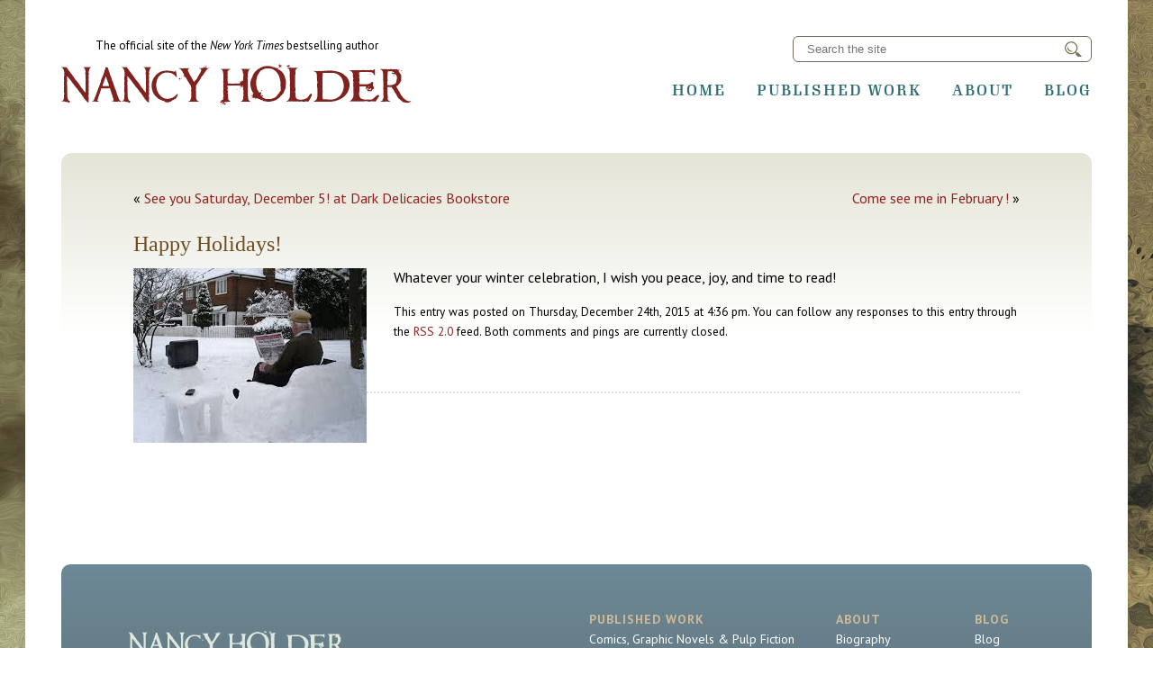

--- FILE ---
content_type: text/html; charset=UTF-8
request_url: https://nancyholder.com/happy-holidays/
body_size: 6309
content:
<!DOCTYPE html>
<html lang="en-US" class="no-js">
<head>
<base href="https://nancyholder.com/wp-content/themes/Holder2019/" />

	<meta charset="UTF-8">
	<meta name="viewport" content="width=device-width">
	<title>Happy Holidays! | Nancy Holder</title>
	<link rel="profile" href="http://gmpg.org/xfn/11">
	<link rel="pingback" href="https://nancyholder.com/xmlrpc.php">
	<!--[if lt IE 9]>
	<script src="https://nancyholder.com/wp-content/themes/Holder2019/js/html5.js"></script>
	<![endif]-->
<link href="https://fonts.googleapis.com/css?family=PT+Sans:400,400i,700,700i" rel="stylesheet"> 
<link rel="stylesheet" href="https://use.typekit.net/kbo7epx.css">
	
<link href="https://nancyholder.com/wp-content/themes/Holder2019/nancyholder.css" rel="stylesheet" type="text/css" />


<SCRIPT language="JavaScript">
<!--hide

function newwindow()
{
window.open('https://nancyholder.com/checkers/checkers.swf','jav','width=800,height=500,resizable=yes');
}
function newwindowSudoku()
{
window.open('https://nancyholder.com/sudoku/index.php','jav','width=608,height=732,resizable=yes');
}
//-->
</SCRIPT> 

<meta name='robots' content='max-image-preview:large' />
<link rel="alternate" type="application/rss+xml" title="Nancy Holder &raquo; Feed" href="https://nancyholder.com/feed/" />
<link rel="alternate" title="oEmbed (JSON)" type="application/json+oembed" href="https://nancyholder.com/wp-json/oembed/1.0/embed?url=https%3A%2F%2Fnancyholder.com%2Fhappy-holidays%2F" />
<link rel="alternate" title="oEmbed (XML)" type="text/xml+oembed" href="https://nancyholder.com/wp-json/oembed/1.0/embed?url=https%3A%2F%2Fnancyholder.com%2Fhappy-holidays%2F&#038;format=xml" />
<style id='wp-img-auto-sizes-contain-inline-css' type='text/css'>
img:is([sizes=auto i],[sizes^="auto," i]){contain-intrinsic-size:3000px 1500px}
/*# sourceURL=wp-img-auto-sizes-contain-inline-css */
</style>
<style id='wp-emoji-styles-inline-css' type='text/css'>

	img.wp-smiley, img.emoji {
		display: inline !important;
		border: none !important;
		box-shadow: none !important;
		height: 1em !important;
		width: 1em !important;
		margin: 0 0.07em !important;
		vertical-align: -0.1em !important;
		background: none !important;
		padding: 0 !important;
	}
/*# sourceURL=wp-emoji-styles-inline-css */
</style>
<style id='wp-block-library-inline-css' type='text/css'>
:root{--wp-block-synced-color:#7a00df;--wp-block-synced-color--rgb:122,0,223;--wp-bound-block-color:var(--wp-block-synced-color);--wp-editor-canvas-background:#ddd;--wp-admin-theme-color:#007cba;--wp-admin-theme-color--rgb:0,124,186;--wp-admin-theme-color-darker-10:#006ba1;--wp-admin-theme-color-darker-10--rgb:0,107,160.5;--wp-admin-theme-color-darker-20:#005a87;--wp-admin-theme-color-darker-20--rgb:0,90,135;--wp-admin-border-width-focus:2px}@media (min-resolution:192dpi){:root{--wp-admin-border-width-focus:1.5px}}.wp-element-button{cursor:pointer}:root .has-very-light-gray-background-color{background-color:#eee}:root .has-very-dark-gray-background-color{background-color:#313131}:root .has-very-light-gray-color{color:#eee}:root .has-very-dark-gray-color{color:#313131}:root .has-vivid-green-cyan-to-vivid-cyan-blue-gradient-background{background:linear-gradient(135deg,#00d084,#0693e3)}:root .has-purple-crush-gradient-background{background:linear-gradient(135deg,#34e2e4,#4721fb 50%,#ab1dfe)}:root .has-hazy-dawn-gradient-background{background:linear-gradient(135deg,#faaca8,#dad0ec)}:root .has-subdued-olive-gradient-background{background:linear-gradient(135deg,#fafae1,#67a671)}:root .has-atomic-cream-gradient-background{background:linear-gradient(135deg,#fdd79a,#004a59)}:root .has-nightshade-gradient-background{background:linear-gradient(135deg,#330968,#31cdcf)}:root .has-midnight-gradient-background{background:linear-gradient(135deg,#020381,#2874fc)}:root{--wp--preset--font-size--normal:16px;--wp--preset--font-size--huge:42px}.has-regular-font-size{font-size:1em}.has-larger-font-size{font-size:2.625em}.has-normal-font-size{font-size:var(--wp--preset--font-size--normal)}.has-huge-font-size{font-size:var(--wp--preset--font-size--huge)}.has-text-align-center{text-align:center}.has-text-align-left{text-align:left}.has-text-align-right{text-align:right}.has-fit-text{white-space:nowrap!important}#end-resizable-editor-section{display:none}.aligncenter{clear:both}.items-justified-left{justify-content:flex-start}.items-justified-center{justify-content:center}.items-justified-right{justify-content:flex-end}.items-justified-space-between{justify-content:space-between}.screen-reader-text{border:0;clip-path:inset(50%);height:1px;margin:-1px;overflow:hidden;padding:0;position:absolute;width:1px;word-wrap:normal!important}.screen-reader-text:focus{background-color:#ddd;clip-path:none;color:#444;display:block;font-size:1em;height:auto;left:5px;line-height:normal;padding:15px 23px 14px;text-decoration:none;top:5px;width:auto;z-index:100000}html :where(.has-border-color){border-style:solid}html :where([style*=border-top-color]){border-top-style:solid}html :where([style*=border-right-color]){border-right-style:solid}html :where([style*=border-bottom-color]){border-bottom-style:solid}html :where([style*=border-left-color]){border-left-style:solid}html :where([style*=border-width]){border-style:solid}html :where([style*=border-top-width]){border-top-style:solid}html :where([style*=border-right-width]){border-right-style:solid}html :where([style*=border-bottom-width]){border-bottom-style:solid}html :where([style*=border-left-width]){border-left-style:solid}html :where(img[class*=wp-image-]){height:auto;max-width:100%}:where(figure){margin:0 0 1em}html :where(.is-position-sticky){--wp-admin--admin-bar--position-offset:var(--wp-admin--admin-bar--height,0px)}@media screen and (max-width:600px){html :where(.is-position-sticky){--wp-admin--admin-bar--position-offset:0px}}

/*# sourceURL=wp-block-library-inline-css */
</style><style id='global-styles-inline-css' type='text/css'>
:root{--wp--preset--aspect-ratio--square: 1;--wp--preset--aspect-ratio--4-3: 4/3;--wp--preset--aspect-ratio--3-4: 3/4;--wp--preset--aspect-ratio--3-2: 3/2;--wp--preset--aspect-ratio--2-3: 2/3;--wp--preset--aspect-ratio--16-9: 16/9;--wp--preset--aspect-ratio--9-16: 9/16;--wp--preset--color--black: #000000;--wp--preset--color--cyan-bluish-gray: #abb8c3;--wp--preset--color--white: #ffffff;--wp--preset--color--pale-pink: #f78da7;--wp--preset--color--vivid-red: #cf2e2e;--wp--preset--color--luminous-vivid-orange: #ff6900;--wp--preset--color--luminous-vivid-amber: #fcb900;--wp--preset--color--light-green-cyan: #7bdcb5;--wp--preset--color--vivid-green-cyan: #00d084;--wp--preset--color--pale-cyan-blue: #8ed1fc;--wp--preset--color--vivid-cyan-blue: #0693e3;--wp--preset--color--vivid-purple: #9b51e0;--wp--preset--gradient--vivid-cyan-blue-to-vivid-purple: linear-gradient(135deg,rgb(6,147,227) 0%,rgb(155,81,224) 100%);--wp--preset--gradient--light-green-cyan-to-vivid-green-cyan: linear-gradient(135deg,rgb(122,220,180) 0%,rgb(0,208,130) 100%);--wp--preset--gradient--luminous-vivid-amber-to-luminous-vivid-orange: linear-gradient(135deg,rgb(252,185,0) 0%,rgb(255,105,0) 100%);--wp--preset--gradient--luminous-vivid-orange-to-vivid-red: linear-gradient(135deg,rgb(255,105,0) 0%,rgb(207,46,46) 100%);--wp--preset--gradient--very-light-gray-to-cyan-bluish-gray: linear-gradient(135deg,rgb(238,238,238) 0%,rgb(169,184,195) 100%);--wp--preset--gradient--cool-to-warm-spectrum: linear-gradient(135deg,rgb(74,234,220) 0%,rgb(151,120,209) 20%,rgb(207,42,186) 40%,rgb(238,44,130) 60%,rgb(251,105,98) 80%,rgb(254,248,76) 100%);--wp--preset--gradient--blush-light-purple: linear-gradient(135deg,rgb(255,206,236) 0%,rgb(152,150,240) 100%);--wp--preset--gradient--blush-bordeaux: linear-gradient(135deg,rgb(254,205,165) 0%,rgb(254,45,45) 50%,rgb(107,0,62) 100%);--wp--preset--gradient--luminous-dusk: linear-gradient(135deg,rgb(255,203,112) 0%,rgb(199,81,192) 50%,rgb(65,88,208) 100%);--wp--preset--gradient--pale-ocean: linear-gradient(135deg,rgb(255,245,203) 0%,rgb(182,227,212) 50%,rgb(51,167,181) 100%);--wp--preset--gradient--electric-grass: linear-gradient(135deg,rgb(202,248,128) 0%,rgb(113,206,126) 100%);--wp--preset--gradient--midnight: linear-gradient(135deg,rgb(2,3,129) 0%,rgb(40,116,252) 100%);--wp--preset--font-size--small: 13px;--wp--preset--font-size--medium: 20px;--wp--preset--font-size--large: 36px;--wp--preset--font-size--x-large: 42px;--wp--preset--spacing--20: 0.44rem;--wp--preset--spacing--30: 0.67rem;--wp--preset--spacing--40: 1rem;--wp--preset--spacing--50: 1.5rem;--wp--preset--spacing--60: 2.25rem;--wp--preset--spacing--70: 3.38rem;--wp--preset--spacing--80: 5.06rem;--wp--preset--shadow--natural: 6px 6px 9px rgba(0, 0, 0, 0.2);--wp--preset--shadow--deep: 12px 12px 50px rgba(0, 0, 0, 0.4);--wp--preset--shadow--sharp: 6px 6px 0px rgba(0, 0, 0, 0.2);--wp--preset--shadow--outlined: 6px 6px 0px -3px rgb(255, 255, 255), 6px 6px rgb(0, 0, 0);--wp--preset--shadow--crisp: 6px 6px 0px rgb(0, 0, 0);}:where(.is-layout-flex){gap: 0.5em;}:where(.is-layout-grid){gap: 0.5em;}body .is-layout-flex{display: flex;}.is-layout-flex{flex-wrap: wrap;align-items: center;}.is-layout-flex > :is(*, div){margin: 0;}body .is-layout-grid{display: grid;}.is-layout-grid > :is(*, div){margin: 0;}:where(.wp-block-columns.is-layout-flex){gap: 2em;}:where(.wp-block-columns.is-layout-grid){gap: 2em;}:where(.wp-block-post-template.is-layout-flex){gap: 1.25em;}:where(.wp-block-post-template.is-layout-grid){gap: 1.25em;}.has-black-color{color: var(--wp--preset--color--black) !important;}.has-cyan-bluish-gray-color{color: var(--wp--preset--color--cyan-bluish-gray) !important;}.has-white-color{color: var(--wp--preset--color--white) !important;}.has-pale-pink-color{color: var(--wp--preset--color--pale-pink) !important;}.has-vivid-red-color{color: var(--wp--preset--color--vivid-red) !important;}.has-luminous-vivid-orange-color{color: var(--wp--preset--color--luminous-vivid-orange) !important;}.has-luminous-vivid-amber-color{color: var(--wp--preset--color--luminous-vivid-amber) !important;}.has-light-green-cyan-color{color: var(--wp--preset--color--light-green-cyan) !important;}.has-vivid-green-cyan-color{color: var(--wp--preset--color--vivid-green-cyan) !important;}.has-pale-cyan-blue-color{color: var(--wp--preset--color--pale-cyan-blue) !important;}.has-vivid-cyan-blue-color{color: var(--wp--preset--color--vivid-cyan-blue) !important;}.has-vivid-purple-color{color: var(--wp--preset--color--vivid-purple) !important;}.has-black-background-color{background-color: var(--wp--preset--color--black) !important;}.has-cyan-bluish-gray-background-color{background-color: var(--wp--preset--color--cyan-bluish-gray) !important;}.has-white-background-color{background-color: var(--wp--preset--color--white) !important;}.has-pale-pink-background-color{background-color: var(--wp--preset--color--pale-pink) !important;}.has-vivid-red-background-color{background-color: var(--wp--preset--color--vivid-red) !important;}.has-luminous-vivid-orange-background-color{background-color: var(--wp--preset--color--luminous-vivid-orange) !important;}.has-luminous-vivid-amber-background-color{background-color: var(--wp--preset--color--luminous-vivid-amber) !important;}.has-light-green-cyan-background-color{background-color: var(--wp--preset--color--light-green-cyan) !important;}.has-vivid-green-cyan-background-color{background-color: var(--wp--preset--color--vivid-green-cyan) !important;}.has-pale-cyan-blue-background-color{background-color: var(--wp--preset--color--pale-cyan-blue) !important;}.has-vivid-cyan-blue-background-color{background-color: var(--wp--preset--color--vivid-cyan-blue) !important;}.has-vivid-purple-background-color{background-color: var(--wp--preset--color--vivid-purple) !important;}.has-black-border-color{border-color: var(--wp--preset--color--black) !important;}.has-cyan-bluish-gray-border-color{border-color: var(--wp--preset--color--cyan-bluish-gray) !important;}.has-white-border-color{border-color: var(--wp--preset--color--white) !important;}.has-pale-pink-border-color{border-color: var(--wp--preset--color--pale-pink) !important;}.has-vivid-red-border-color{border-color: var(--wp--preset--color--vivid-red) !important;}.has-luminous-vivid-orange-border-color{border-color: var(--wp--preset--color--luminous-vivid-orange) !important;}.has-luminous-vivid-amber-border-color{border-color: var(--wp--preset--color--luminous-vivid-amber) !important;}.has-light-green-cyan-border-color{border-color: var(--wp--preset--color--light-green-cyan) !important;}.has-vivid-green-cyan-border-color{border-color: var(--wp--preset--color--vivid-green-cyan) !important;}.has-pale-cyan-blue-border-color{border-color: var(--wp--preset--color--pale-cyan-blue) !important;}.has-vivid-cyan-blue-border-color{border-color: var(--wp--preset--color--vivid-cyan-blue) !important;}.has-vivid-purple-border-color{border-color: var(--wp--preset--color--vivid-purple) !important;}.has-vivid-cyan-blue-to-vivid-purple-gradient-background{background: var(--wp--preset--gradient--vivid-cyan-blue-to-vivid-purple) !important;}.has-light-green-cyan-to-vivid-green-cyan-gradient-background{background: var(--wp--preset--gradient--light-green-cyan-to-vivid-green-cyan) !important;}.has-luminous-vivid-amber-to-luminous-vivid-orange-gradient-background{background: var(--wp--preset--gradient--luminous-vivid-amber-to-luminous-vivid-orange) !important;}.has-luminous-vivid-orange-to-vivid-red-gradient-background{background: var(--wp--preset--gradient--luminous-vivid-orange-to-vivid-red) !important;}.has-very-light-gray-to-cyan-bluish-gray-gradient-background{background: var(--wp--preset--gradient--very-light-gray-to-cyan-bluish-gray) !important;}.has-cool-to-warm-spectrum-gradient-background{background: var(--wp--preset--gradient--cool-to-warm-spectrum) !important;}.has-blush-light-purple-gradient-background{background: var(--wp--preset--gradient--blush-light-purple) !important;}.has-blush-bordeaux-gradient-background{background: var(--wp--preset--gradient--blush-bordeaux) !important;}.has-luminous-dusk-gradient-background{background: var(--wp--preset--gradient--luminous-dusk) !important;}.has-pale-ocean-gradient-background{background: var(--wp--preset--gradient--pale-ocean) !important;}.has-electric-grass-gradient-background{background: var(--wp--preset--gradient--electric-grass) !important;}.has-midnight-gradient-background{background: var(--wp--preset--gradient--midnight) !important;}.has-small-font-size{font-size: var(--wp--preset--font-size--small) !important;}.has-medium-font-size{font-size: var(--wp--preset--font-size--medium) !important;}.has-large-font-size{font-size: var(--wp--preset--font-size--large) !important;}.has-x-large-font-size{font-size: var(--wp--preset--font-size--x-large) !important;}
/*# sourceURL=global-styles-inline-css */
</style>

<style id='classic-theme-styles-inline-css' type='text/css'>
/*! This file is auto-generated */
.wp-block-button__link{color:#fff;background-color:#32373c;border-radius:9999px;box-shadow:none;text-decoration:none;padding:calc(.667em + 2px) calc(1.333em + 2px);font-size:1.125em}.wp-block-file__button{background:#32373c;color:#fff;text-decoration:none}
/*# sourceURL=/wp-includes/css/classic-themes.min.css */
</style>
<link rel="https://api.w.org/" href="https://nancyholder.com/wp-json/" /><link rel="alternate" title="JSON" type="application/json" href="https://nancyholder.com/wp-json/wp/v2/posts/5867" /><link rel="EditURI" type="application/rsd+xml" title="RSD" href="https://nancyholder.com/xmlrpc.php?rsd" />
<meta name="generator" content="WordPress 6.9" />
<link rel="canonical" href="https://nancyholder.com/happy-holidays/" />
<link rel='shortlink' href='https://nancyholder.com/?p=5867' />
</head>
<body class="wp-singular post-template-default single single-post postid-5867 single-format-standard wp-theme-Holder2019">
	
	
	<div id="main-body">
		
	<div id="header">
		<div class="logo">
			<p>The official site of the <i>New York Times</i> bestselling author</p>
		<a href="https://nancyholder.com"><img src="https://nancyholder.com/wp-content/themes/Holder2019/images/nancy-holder.png" alt="Nancy Holder" /></a>
		</div>
		<div class="search-menu">
		
			<div class="searchBox">
								<form method="get" action="http://nancyholder.com/">
				<div>
				<input name="s" type="text" id="search" placeholder="Search the site" value="" size="18">
				 <input type="submit" id="searchsubmit" value="F">
				</div>
				</form>
			</div>
			
			<div class="mainNav">
				<div class="menu-main-menu-container"><ul id="menu-main-menu" class="menu"><li id="menu-item-5939" class="menu-item menu-item-type-custom menu-item-object-custom menu-item-home menu-item-5939"><a href="https://nancyholder.com">Home</a></li>
<li id="menu-item-5938" class="menu-item menu-item-type-post_type menu-item-object-page menu-item-has-children menu-item-5938"><a href="https://nancyholder.com/published-work/">Published Work</a>
<ul class="sub-menu">
	<li id="menu-item-5984" class="menu-item menu-item-type-custom menu-item-object-custom menu-item-5984"><a href="https://nancyholder.com/published-work/#comics">Comics, Graphic Novels &#038; Pulp Fiction</a></li>
	<li id="menu-item-6174" class="menu-item menu-item-type-custom menu-item-object-custom menu-item-6174"><a href="https://nancyholder.com/published-work/#sherlock">Sherlock Holmes</a></li>
	<li id="menu-item-5982" class="menu-item menu-item-type-custom menu-item-object-custom menu-item-5982"><a href="https://nancyholder.com/published-work/#series">Book Series</a></li>
	<li id="menu-item-5983" class="menu-item menu-item-type-custom menu-item-object-custom menu-item-5983"><a href="https://nancyholder.com/published-work/#novels">Novels</a></li>
	<li id="menu-item-5985" class="menu-item menu-item-type-custom menu-item-object-custom menu-item-5985"><a href="https://nancyholder.com/published-work/#short">Short Fiction</a></li>
	<li id="menu-item-5986" class="menu-item menu-item-type-custom menu-item-object-custom menu-item-5986"><a href="https://nancyholder.com/published-work/#nonfiction">Non-Fiction</a></li>
	<li id="menu-item-5987" class="menu-item menu-item-type-custom menu-item-object-custom menu-item-5987"><a href="https://nancyholder.com/reviews/">Reviews</a></li>
</ul>
</li>
<li id="menu-item-5940" class="menu-item menu-item-type-post_type menu-item-object-page menu-item-has-children menu-item-5940"><a href="https://nancyholder.com/about/">About</a>
<ul class="sub-menu">
	<li id="menu-item-5941" class="menu-item menu-item-type-post_type menu-item-object-page menu-item-5941"><a href="https://nancyholder.com/about/">Biography</a></li>
	<li id="menu-item-5942" class="menu-item menu-item-type-post_type menu-item-object-page menu-item-5942"><a href="https://nancyholder.com/appearances/">Appearances</a></li>
	<li id="menu-item-5943" class="menu-item menu-item-type-post_type menu-item-object-page menu-item-5943"><a href="https://nancyholder.com/interviews/">Interviews</a></li>
	<li id="menu-item-5945" class="menu-item menu-item-type-post_type menu-item-object-page menu-item-5945"><a href="https://nancyholder.com/contact/">Contact Nancy</a></li>
</ul>
</li>
<li id="menu-item-5946" class="menu-item menu-item-type-taxonomy menu-item-object-category current-post-ancestor current-menu-parent current-post-parent menu-item-has-children menu-item-5946"><a href="https://nancyholder.com/category/nancy-blog/">Blog</a>
<ul class="sub-menu">
	<li id="menu-item-5947" class="menu-item menu-item-type-taxonomy menu-item-object-category current-post-ancestor current-menu-parent current-post-parent menu-item-5947"><a href="https://nancyholder.com/category/nancy-blog/">Blog</a></li>
	<li id="menu-item-5948" class="menu-item menu-item-type-post_type menu-item-object-page menu-item-5948"><a href="https://nancyholder.com/guest-blogs/">Guest Blogs</a></li>
	<li id="menu-item-5949" class="menu-item menu-item-type-post_type menu-item-object-page menu-item-5949"><a href="https://nancyholder.com/videos/">Videos</a></li>
</ul>
</li>
</ul></div>				<!--<ul>
					<li><a href="#">Home</a></li>    
					<li><a href="#">Published Work</a>
						<ul>
							<li><a href="#">Item One</a></li>
							<li><a href="#">Item Two</a></li>
							<li><a href="#">Item Three</a></li>
						</ul>
					</li>    
					<li><a href="#">About</a></li>   
					<li><a href="#">News/Media</a></li>
				</ul>-->
			</div><!--mainNav-->
		
		</div>
	</div><!--header-->

        
        
	
	
	
	




<h1></h1>



		<div class="most-pages">	
            
	<div class="navigation">
			<div class="alignleft">&laquo; <a href="https://nancyholder.com/see-you-saturday-december-5-at-dark-delicacies-bookstore/" rel="prev">See you Saturday, December 5! at Dark Delicacies Bookstore</a></div>
             
			<div class="alignright"><a href="https://nancyholder.com/come-see-me-in-february/" rel="next">Come see me in February !</a> &raquo;</div>
		</div>

		<div class="post-5867 post type-post status-publish format-standard hentry category-nancy-blog category-fiction category-homepage" id="post-5867">
			<h2>Happy Holidays!</h2>

			<div class="entry">
				<p>Whatever your winter celebration, I wish you peace, joy, and time to read! <img fetchpriority="high" decoding="async" class="alignleft size-full wp-image-5869" src="https://nancyholder.com/wp-content/uploads/Unknown-7.jpeg" alt="Unknown-7" width="259" height="194" /></p>

								
				<p class="postmetadata alt">
					<small>
						This entry was posted
												on Thursday, December 24th, 2015 at 4:36 pm.
						You can follow any responses to this entry through the <a href="https://nancyholder.com/happy-holidays/feed/">RSS 2.0</a> feed.

													Both comments and pings are currently closed.

						
					</small>
				</p>

			</div>
		</div>

	            
            
<br />
<br />
	</div>
			




<div class="clear"></div>

<div id="footer">
		<div class="footer-logo">
			<a href="#"><img src="images/nancy-holder-small.png" alt="Nancy Holder" /></a>
			<p>© 2026 Nancy Holder</p>
		</div>	
		<div class="footer-nav">
			<div class="menu-main-menu-container"><ul id="menu-main-menu-1" class="menu"><li class="menu-item menu-item-type-custom menu-item-object-custom menu-item-home menu-item-5939"><a href="https://nancyholder.com">Home</a></li>
<li class="menu-item menu-item-type-post_type menu-item-object-page menu-item-has-children menu-item-5938"><a href="https://nancyholder.com/published-work/">Published Work</a>
<ul class="sub-menu">
	<li class="menu-item menu-item-type-custom menu-item-object-custom menu-item-5984"><a href="https://nancyholder.com/published-work/#comics">Comics, Graphic Novels &#038; Pulp Fiction</a></li>
	<li class="menu-item menu-item-type-custom menu-item-object-custom menu-item-6174"><a href="https://nancyholder.com/published-work/#sherlock">Sherlock Holmes</a></li>
	<li class="menu-item menu-item-type-custom menu-item-object-custom menu-item-5982"><a href="https://nancyholder.com/published-work/#series">Book Series</a></li>
	<li class="menu-item menu-item-type-custom menu-item-object-custom menu-item-5983"><a href="https://nancyholder.com/published-work/#novels">Novels</a></li>
	<li class="menu-item menu-item-type-custom menu-item-object-custom menu-item-5985"><a href="https://nancyholder.com/published-work/#short">Short Fiction</a></li>
	<li class="menu-item menu-item-type-custom menu-item-object-custom menu-item-5986"><a href="https://nancyholder.com/published-work/#nonfiction">Non-Fiction</a></li>
	<li class="menu-item menu-item-type-custom menu-item-object-custom menu-item-5987"><a href="https://nancyholder.com/reviews/">Reviews</a></li>
</ul>
</li>
<li class="menu-item menu-item-type-post_type menu-item-object-page menu-item-has-children menu-item-5940"><a href="https://nancyholder.com/about/">About</a>
<ul class="sub-menu">
	<li class="menu-item menu-item-type-post_type menu-item-object-page menu-item-5941"><a href="https://nancyholder.com/about/">Biography</a></li>
	<li class="menu-item menu-item-type-post_type menu-item-object-page menu-item-5942"><a href="https://nancyholder.com/appearances/">Appearances</a></li>
	<li class="menu-item menu-item-type-post_type menu-item-object-page menu-item-5943"><a href="https://nancyholder.com/interviews/">Interviews</a></li>
	<li class="menu-item menu-item-type-post_type menu-item-object-page menu-item-5945"><a href="https://nancyholder.com/contact/">Contact Nancy</a></li>
</ul>
</li>
<li class="menu-item menu-item-type-taxonomy menu-item-object-category current-post-ancestor current-menu-parent current-post-parent menu-item-has-children menu-item-5946"><a href="https://nancyholder.com/category/nancy-blog/">Blog</a>
<ul class="sub-menu">
	<li class="menu-item menu-item-type-taxonomy menu-item-object-category current-post-ancestor current-menu-parent current-post-parent menu-item-5947"><a href="https://nancyholder.com/category/nancy-blog/">Blog</a></li>
	<li class="menu-item menu-item-type-post_type menu-item-object-page menu-item-5948"><a href="https://nancyholder.com/guest-blogs/">Guest Blogs</a></li>
	<li class="menu-item menu-item-type-post_type menu-item-object-page menu-item-5949"><a href="https://nancyholder.com/videos/">Videos</a></li>
</ul>
</li>
</ul></div>		</div>
	</div><!--footer-->
		
	</div><!--main-body-->

<script type="speculationrules">
{"prefetch":[{"source":"document","where":{"and":[{"href_matches":"/*"},{"not":{"href_matches":["/wp-*.php","/wp-admin/*","/wp-content/uploads/*","/wp-content/*","/wp-content/plugins/*","/wp-content/themes/Holder2019/*","/*\\?(.+)"]}},{"not":{"selector_matches":"a[rel~=\"nofollow\"]"}},{"not":{"selector_matches":".no-prefetch, .no-prefetch a"}}]},"eagerness":"conservative"}]}
</script>
<script id="wp-emoji-settings" type="application/json">
{"baseUrl":"https://s.w.org/images/core/emoji/17.0.2/72x72/","ext":".png","svgUrl":"https://s.w.org/images/core/emoji/17.0.2/svg/","svgExt":".svg","source":{"concatemoji":"https://nancyholder.com/wp-includes/js/wp-emoji-release.min.js?ver=6.9"}}
</script>
<script type="module">
/* <![CDATA[ */
/*! This file is auto-generated */
const a=JSON.parse(document.getElementById("wp-emoji-settings").textContent),o=(window._wpemojiSettings=a,"wpEmojiSettingsSupports"),s=["flag","emoji"];function i(e){try{var t={supportTests:e,timestamp:(new Date).valueOf()};sessionStorage.setItem(o,JSON.stringify(t))}catch(e){}}function c(e,t,n){e.clearRect(0,0,e.canvas.width,e.canvas.height),e.fillText(t,0,0);t=new Uint32Array(e.getImageData(0,0,e.canvas.width,e.canvas.height).data);e.clearRect(0,0,e.canvas.width,e.canvas.height),e.fillText(n,0,0);const a=new Uint32Array(e.getImageData(0,0,e.canvas.width,e.canvas.height).data);return t.every((e,t)=>e===a[t])}function p(e,t){e.clearRect(0,0,e.canvas.width,e.canvas.height),e.fillText(t,0,0);var n=e.getImageData(16,16,1,1);for(let e=0;e<n.data.length;e++)if(0!==n.data[e])return!1;return!0}function u(e,t,n,a){switch(t){case"flag":return n(e,"\ud83c\udff3\ufe0f\u200d\u26a7\ufe0f","\ud83c\udff3\ufe0f\u200b\u26a7\ufe0f")?!1:!n(e,"\ud83c\udde8\ud83c\uddf6","\ud83c\udde8\u200b\ud83c\uddf6")&&!n(e,"\ud83c\udff4\udb40\udc67\udb40\udc62\udb40\udc65\udb40\udc6e\udb40\udc67\udb40\udc7f","\ud83c\udff4\u200b\udb40\udc67\u200b\udb40\udc62\u200b\udb40\udc65\u200b\udb40\udc6e\u200b\udb40\udc67\u200b\udb40\udc7f");case"emoji":return!a(e,"\ud83e\u1fac8")}return!1}function f(e,t,n,a){let r;const o=(r="undefined"!=typeof WorkerGlobalScope&&self instanceof WorkerGlobalScope?new OffscreenCanvas(300,150):document.createElement("canvas")).getContext("2d",{willReadFrequently:!0}),s=(o.textBaseline="top",o.font="600 32px Arial",{});return e.forEach(e=>{s[e]=t(o,e,n,a)}),s}function r(e){var t=document.createElement("script");t.src=e,t.defer=!0,document.head.appendChild(t)}a.supports={everything:!0,everythingExceptFlag:!0},new Promise(t=>{let n=function(){try{var e=JSON.parse(sessionStorage.getItem(o));if("object"==typeof e&&"number"==typeof e.timestamp&&(new Date).valueOf()<e.timestamp+604800&&"object"==typeof e.supportTests)return e.supportTests}catch(e){}return null}();if(!n){if("undefined"!=typeof Worker&&"undefined"!=typeof OffscreenCanvas&&"undefined"!=typeof URL&&URL.createObjectURL&&"undefined"!=typeof Blob)try{var e="postMessage("+f.toString()+"("+[JSON.stringify(s),u.toString(),c.toString(),p.toString()].join(",")+"));",a=new Blob([e],{type:"text/javascript"});const r=new Worker(URL.createObjectURL(a),{name:"wpTestEmojiSupports"});return void(r.onmessage=e=>{i(n=e.data),r.terminate(),t(n)})}catch(e){}i(n=f(s,u,c,p))}t(n)}).then(e=>{for(const n in e)a.supports[n]=e[n],a.supports.everything=a.supports.everything&&a.supports[n],"flag"!==n&&(a.supports.everythingExceptFlag=a.supports.everythingExceptFlag&&a.supports[n]);var t;a.supports.everythingExceptFlag=a.supports.everythingExceptFlag&&!a.supports.flag,a.supports.everything||((t=a.source||{}).concatemoji?r(t.concatemoji):t.wpemoji&&t.twemoji&&(r(t.twemoji),r(t.wpemoji)))});
//# sourceURL=https://nancyholder.com/wp-includes/js/wp-emoji-loader.min.js
/* ]]> */
</script>
	
</body>
</html>

--- FILE ---
content_type: text/css
request_url: https://nancyholder.com/wp-content/themes/Holder2019/nancyholder.css
body_size: 2814
content:
/* Pre-existing Styles */
.headers {
	font-family: Georgia, "Times New Roman", Times, serif;
	font-size: 18px;
	line-height: 24px;
	color: #e79afa;
}

h1 {
	font-family: Georgia, "Times New Roman", Times, serif;
	font-size: 18px;
	line-height: 30px;
	color: #898f63;
	text-transform:uppercase;
	font-weight:normal;
	margin-bottom: 40px;
}
.footer-text {
	font-family: Verdana, Arial, Helvetica, sans-serif;
	font-size: 10px;
	line-height: 13px;
	color: #e79afa;
}
.find-box {
	background-color: #643169;
	background-image: url(images/find-off.jpg);
	background-repeat: repeat;
	background-position: left top;
	width: 235px;
	height: 23px
}
.leftside {
	background-color: #000000;
	background-image: url(images/left.jpg);
	background-repeat: no-repeat;
	background-position: right top;
}
.rightside {
	background-color: #000000;
	background-image: url(images/right.jpg);
	background-repeat: no-repeat;
	background-position: left top;
}
.leftside-interior {
	background-color: #000000;
	background-image: url(images/left-interior.jpg);
	background-repeat: no-repeat;
	background-position: right top;
}
.rightside-interior {
	background-color: #000000;
	background-image: url(images/right-interior.jpg);
	background-repeat: no-repeat;
	background-position: left top;
}
.topfeature {
	background-image: url(images/topfeaturebg.jpg);
	background-repeat: no-repeat;
	background-position: right top;
}
.maincontentbg {
	background-color: #000000;
	background-image: url(images/maincontentbg.jpg);
	background-repeat: no-repeat;
	background-position: left top;
	border-right:#9492c1 solid 1px;	
}
.maincontentbg-interior {
	background-color: #000000;
	background-image: url(images/maincontentbg-interior.jpg);
	background-repeat: no-repeat;
	background-position: left top;
	border-right:#9492c1 solid 1px;
}
.repeat-maincontentbg {
	background-color: #000000;
	background-image: url(images/maincontentbg-repeat.jpg);
	background-repeat: no-repeat;
	background-position: left top;
}
.whatsnewbg {
	background-color: #2a2a2a;
	background-image: url(images/whats-new-bg.jpg);
	background-repeat: no-repeat;
	background-position: left top;
}
.repeat-whatsnewbg {
	background-image: url(images/whats-new-bg-repeat.jpg);
	background-repeat: repeat;
	background-position: left top;
}
h3 a {
	line-height:1em;
}
/*a:link, a:visited, a:active, a:link:visited {
	font-weight: normal;
	color: #ccccff;
	text-decoration: underline;
}
a:hover, a:link:hover {
	font-weight: normal;
	color: #CCFF00;
	text-decoration: underline;
}*/
.small {
	font-family: Verdana, Arial, Helvetica, sans-serif;
	font-size: 10px;
	font-weight: normal;
	color: #939bb3;
}
a.smallblue:link, a.small:visited, a.small:active, a.small:link:visited {
	font-weight: normal;
	color: #CCCCCC;
	text-decoration: underline;
}
a.smallblue:hover, a.small:link:hover {
	font-weight: normal;
	color: #CCFF00;
	text-decoration: underline;
}
.quote {
	font-family: Georgia, "Times New Roman", Times, serif;
	font-size: 17px;
	line-height: 20px;
	font-weight: normal;
	color: #FFFFFF;
	text-align: center;
}
.quotefrom {
	font-family: Verdana, Arial, Helvetica, sans-serif;
	font-size: 12px;
	color: #CC0000;
	line-height: 19px;
	font-weight: bold;
	text-align: center;
}
.bodytextbluebold {
	font-family: Verdana, Arial, Helvetica, sans-serif;
	font-size: 12px;
	line-height: 19px;
	font-weight: bold;
	color: #CC0000;
}
.leftsidebar
{
	margin-left: 20px;
	/* margin-right: 20px; */

}
#footerHR {
	color:#666;
}
.atitles {
	font-family: Verdana, Arial, Helvetica, sans-serif;
	font-size: 12px;
	line-height: 19px;
	color: #6F1A47;
	font-style: italic;
	font-weight: bold;	
}
.reviewblurbshead {
		font-style: normal;
		margin-top:2em;
		display:block;
}
.storysubinfo {
	color: #68104b;
	margin-bottom:20px;
	border-bottom: 1px solid #cacfa6;
	font-weight: bold; 
	padding-bottom: 20px;
}
.storysubinfo.coauthor { color: #666; text-transform: uppercase; letter-spacing: 2px; border-bottom: 0px; margin: -20px 0 -5px; }
.sstitles {
	color: #000;
}
.ssrowalt {
	background-color:#1e1e1e;
}
.header-series {
	color: #80231e;	
}
td#containerTD table {
	border: 1px solid #330033;
}
td#containerTD td {
	border: 1px solid #330033;
}

.alignleft {
	float: left; margin: 0 30px 30px 0;
	}
.alignright {
	float: right; margin: 0 0 30px 30px;
	}	
.navigation {
	display: block;
	text-align: center;
	margin-top: 10px;
	margin-bottom: 60px;
	}
.post {
	margin-bottom:3em;
}

/* 2019 additions */

body {
	margin: 0px; padding: 0px; text-align: center; background-image: url(images/background.jpg); background-position: center top; background-size: cover; background-attachment: fixed; 
	font-family: 'PT Sans', sans-serif;
	font-size: 16px;
	line-height: 21px;
}
a { text-decoration: none; color: #8e211b;}
a:hover {color: #555;}
h2 { font-weight: normal; font-family: Georgia, serif; color: #6e4e20; font-size: 24px; margin: 0 0 10px; }
h2 a {color: #6e4e20;}
h2 a:hover { color: #006aa2; } 
#main-body { background-color: #FFF; margin: 0 auto; padding: 40px; width: 92%; max-width: 1144px;}
#header {height: 90px;}
.logo {text-align: center; width: 389px; float: left;}
.logo p {font-size: 13px; margin: 0 0 10px;}
.search-menu { text-align: right; float: right; }
.searchBox { border: 1px solid #736a5f; border-radius: 6px; width: 330px; display: inline-block; }
.searchBox input { border: 0px; }
.searchBox input#search { padding: 6px; width: 275px;}
.searchBox input#searchsubmit { 
	color: transparent; background-color: #FFF; background-image: url(images/search.png);
	background-repeat: no-repeat; background-position: right top; cursor: pointer; margin-right: 10px;
}

.mainNav ul { list-style-type: none; margin-top: 6px;}
.mainNav ul li {display: inline-block; vertical-align: top; position: relative; }
.mainNav ul li a { 
	color: #2d6e74; display: block; padding: 15px 0 5px 30px;  font-size: 18px; letter-spacing: 2px; 
	text-transform: uppercase; font-family: gimlet-text-compressed, serif; font-weight: 500; font-style: normal;
}
.mainNav ul li ul { display: none; }
.mainNav ul li:hover ul { display: block; position: absolute; top: 33px; width: 80%; left: 26px; margin-left: 0px; padding-left: 0px; }
.mainNav ul li ul li { display: block; }
.mainNav ul li ul li a { 
	background-color: #FFF; background-color: rgba(250,250,250,.95); 
	font-family: 'PT Sans', sans-serif; color: #333; text-transform: none; letter-spacing: 0px; font-size: 14px;
	padding: 5px 10px; width: 100%; min-width: 100px; text-align: left;
}
.mainNav ul li ul li a:hover { background-color: #FFF; font-weight: bold; }

#banner { margin: 0 0 20px 0;}
#banner img {width: 100%; height: auto; max-width: 1144px;}

#covers {margin: 40px 0;}
#covers img { border: 10px solid #FFF; box-shadow: 0px 0px 20px #999; display: inline-block; margin: 0 5px 10px; height: 230px; width: auto;}
#covers img:hover { box-shadow: 0px 0px 20px #444;}

#news { float: left; text-align: left; width: 450px; margin-left: 5%;}
.one-news { margin: 0 0 25px 0; }
.date { color: #3f3f3f; font-size: 14px; font-weight: bold; text-transform: uppercase; letter-spacing: 2px; margin-bottom: 10px;}
.one-news p { font-family: Georgia, serif; font-size: 15px; line-height: 24px; color: #000; display: inline; }
.one-news a.news-link { font-family: 'PT Sans', sans-serif; color: #3f657a; font-size: 13px; font-weight: bold; text-transform: uppercase; letter-spacing: 2px; display: inline-block; margin-left: 10px;}
.one-news p a:hover { color: #85440a; }
#newsright {
    text-align: left;
    width: 450px;
 	margin-left: 5%;	
}
@media (min-width:1150px) {
	#newsright {
		float: right;		
    	margin-right: 10%;		
	}
}
#feature { float: right; width: 479px; margin-right: 5%; }
#feature h3 { 
	color: #284669; font-family: gimlet-text-compressed, serif; font-weight: 500; font-style: normal; 
	text-transform: uppercase; letter-spacing: 3px; margin: 0px 0px 14px; font-size: 19px; 
}
#feature p { font-weight: bold; text-transform: uppercase; letter-spacing: 2px; margin-top: 6px; }
a.more-entries {
	display: block; width: 150px; text-transform: uppercase; padding: 5px 0; border-radius: 8px; text-align: center;
	background-color: #80231e; color: #FFF; font-weight: bold; font-size: 11px; letter-spacing: 2px;
}
a.more-entries:hover { background-color: #3f657a; }

.graybox {background-color: #EEE; padding: 15px; margin: 20px -40px; }
.graybox a { color: #666; font-weight: bold; text-transform: uppercase; font-size: 13px; letter-spacing: 1px; line-height: 1.0em; }
.graybox h1 { margin-bottom: 15px;}

a.back-to {
	display: block; border: 1px solid #52482d; border-radius: 8px; color: #776a46; width: 250px; text-align: center; 
	margin: 40px auto; padding: 10px 30px;
}
a.back-to:hover { color: #000; border: 1px solid #000;}

.clear {clear: both; }

#footer { 
	height: 180px;
	border-radius: 10px;
	margin: 50px auto 0px;
	padding: 3%;
	/* Permalink - use to edit and share this gradient: http://colorzilla.com/gradient-editor/#6d8996+0,5b6c75+100 */
background: #6d8996; /* Old browsers */
background: -moz-linear-gradient(top, #6d8996 0%, #5b6c75 100%); /* FF3.6-15 */
background: -webkit-linear-gradient(top, #6d8996 0%,#5b6c75 100%); /* Chrome10-25,Safari5.1-6 */
background: linear-gradient(to bottom, #6d8996 0%,#5b6c75 100%); /* W3C, IE10+, FF16+, Chrome26+, Opera12+, Safari7+ */
filter: progid:DXImageTransform.Microsoft.gradient( startColorstr='#6d8996', endColorstr='#5b6c75',GradientType=0 ); /* IE6-9 */
}
.footer-logo {float: left; width: 30%; padding-top: 40px; color: #FFF;}
.footer-logo p { margin: 5px; font-size: 13px; }
.footer-nav { float: right; text-align: left; }
.footer-nav li {display: inline-block; vertical-align: top; margin: 0 10px 20px;}
.footer-nav li.menu-item-5938 {width: 250px; }
.footer-nav li.menu-item-5940 { width: 130px;}
.footer-nav li.menu-item-5946 { width: 90px;}

.footer-nav li ul { padding-left: 0px;}
.footer-nav li.menu-item-home {display: none;}
.footer-nav li ul li { margin: 0px; display: block; }
.footer-nav a { padding: 4px; color: #ceb999; text-transform: uppercase; letter-spacing: 1px; font-weight: bold; font-size: 14px;  }
.footer-nav li ul li a { color: #FFF; font-weight: normal; text-transform: none; letter-spacing: 0px; }
.footer-nav li ul li a:hover { text-decoration: underline; }

.single-book {width: 90%; max-width: 900px; margin: 0 auto;}
.book-left, .book-right { display: inline-block; vertical-align: top;}
.book-left {width: 35%; margin-right: 5%; text-align: center; background-color: #EEE; border-radius: 16px; padding: 25px 0;}
.book-right { width: 55%; text-align: left; }
.book-left table, .book-left img { margin: 0 auto 50px;}
.book-left img {box-shadow: 0px 0px 10px #666; border: 6px solid #EEE;}
.book-right h1 { font-size: 32px; text-transform: none;}

.book-left a { 
	display: inline-block; width: 40%; padding: 6px; border-radius: 4px; margin: 0 4px 8px; color: #FFF; 
	background-color: #80231e; font-size: 14px;
}
.book-left a.teal { background-color: #2d6e74; font-size: 17px; width: 80%; }
.book-left a.green { background-color: #5b5516; font-size: 17px; width: 80%; }
.book-left a:hover, .book-left a.teal:hover, .book-left a.green:hover { background-color: #555; }

.one-book {display: inline-block; vertical-align: top; text-align: center; width: 145px; margin: 0 5px 15px; }
.one-book img {height: 190px; width: auto; border: 5px solid #FFF; box-shadow: 0px 0px 10px #777; display: block; margin: 0 auto 5px; }
.one-book img:hover { box-shadow: 0px 0px 10px #000;}
.one-book a { color: #666; font-weight: bold; }
.one-line { width: 100%; text-align: left; padding: 5px;}
.one-line a {font-weight: bold; color: #80231e; }
.one-line a:hover { color: #666; }

.one-game { display: inline-block; vertical-align: top; width: 40%; margin: 0 4% 40px; text-align: center; padding: 20px 0; background-color: #EEE; border-radius: 12px;}
.one-game img { display: block; margin: 0 auto 20px; }
.one-game h1 {margin-bottom: 15px;}

.most-pages { text-align: left; border-radius: 12px; padding: 30px 80px; margin: 20px auto;
/* Permalink - use to edit and share this gradient: http://colorzilla.com/gradient-editor/#e4e4d7+0,ffffff+58 */
background: #e4e4d7; /* Old browsers */
background: -moz-linear-gradient(top, #e4e4d7 0%, #ffffff 200px); /* FF3.6-15 */
background: -webkit-linear-gradient(top, #e4e4d7 0%,#ffffff 200px); /* Chrome10-25,Safari5.1-6 */
background: linear-gradient(to bottom, #e4e4d7 0%,#ffffff 200px); /* W3C, IE10+, FF16+, Chrome26+, Opera12+, Safari7+ */
filter: progid:DXImageTransform.Microsoft.gradient( startColorstr='#e4e4d7', endColorstr='#ffffff',GradientType=0 ); /* IE6-9 */
}
.most-pages h1 {text-align: center; text-transform: none; font-size: 28px; }

.one-award {width: 24%; display: inline-block; vertical-align: middle; text-align: center; }
.category-nancy-blog {border-bottom: 2px dotted #DDD; padding-bottom: 40px; clear: both;  }
.category-nancy-blog h2 { margin-bottom: 10px; }
.entry img { max-width: 100%; height: auto;}